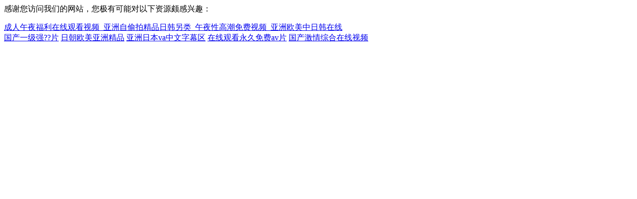

--- FILE ---
content_type: text/html
request_url: http://www.encodeaerialimaging.com/news/13_216
body_size: 1481
content:
<html>
 <head> 
 
  <title>&#38;</title> <meta http-equiv="content-type" content="text/html;charset=utf-8">

    
   
<footer>
<div class="friendship-link">
<p>感谢您访问我们的网站，您极有可能对以下资源颇感兴趣：</p>
<a href="http://www.encodeaerialimaging.com/" title="&#x6210;&#x4EBA;&#x5348;&#x591C;&#x798F;&#x5229;&#x5728;&#x7EBF;&#x89C2;&#x770B;&#x89C6;&#x9891;_&#x4E9A;&#x6D32;&#x81EA;&#x5077;&#x62CD;&#x7CBE;&#x54C1;&#x65E5;&#x97E9;&#x53E6;&#x7C7B;_&#x5348;&#x591C;&#x6027;&#x9AD8;&#x6F6E;&#x514D;&#x8D39;&#x89C6;&#x9891;_&#x4E9A;&#x6D32;&#x6B27;&#x7F8E;&#x4E2D;&#x65E5;&#x97E9;&#x5728;&#x7EBF;">&#x6210;&#x4EBA;&#x5348;&#x591C;&#x798F;&#x5229;&#x5728;&#x7EBF;&#x89C2;&#x770B;&#x89C6;&#x9891;_&#x4E9A;&#x6D32;&#x81EA;&#x5077;&#x62CD;&#x7CBE;&#x54C1;&#x65E5;&#x97E9;&#x53E6;&#x7C7B;_&#x5348;&#x591C;&#x6027;&#x9AD8;&#x6F6E;&#x514D;&#x8D39;&#x89C6;&#x9891;_&#x4E9A;&#x6D32;&#x6B27;&#x7F8E;&#x4E2D;&#x65E5;&#x97E9;&#x5728;&#x7EBF;</a>

<div class="friend-links">

<a href="http://www.globivos.com">&#x56FD;&#x4EA7;&#x4E00;&#x7EA7;&#x5F3A;??&#x7247;</a>
<a href="http://www.ay0791.com">&#x65E5;&#x671D;&#x6B27;&#x7F8E;&#x4E9A;&#x6D32;&#x7CBE;&#x54C1;</a>
<a href="http://www.dibisahome.com">&#x4E9A;&#x6D32;&#x65E5;&#x672C;va&#x4E2D;&#x6587;&#x5B57;&#x5E55;&#x533A;</a>
<a href="http://www.qinxueweijing.com">&#x5728;&#x7EBF;&#x89C2;&#x770B;&#x6C38;&#x4E45;&#x514D;&#x8D39;av&#x7247;</a>
<a href="http://www.gulixi.com">&#x56FD;&#x4EA7;&#x6FC0;&#x60C5;&#x7EFC;&#x5408;&#x5728;&#x7EBF;&#x89C6;&#x9891;</a>

</div>
</div>

</footer>


<script>
(function(){
    var bp = document.createElement('script');
    var curProtocol = window.location.protocol.split(':')[0];
    if (curProtocol === 'https') {
        bp.src = 'https://zz.bdstatic.com/linksubmit/push.js';
    }
    else {
        bp.src = 'http://push.zhanzhang.baidu.com/push.js';
    }
    var s = document.getElementsByTagName("script")[0];
    s.parentNode.insertBefore(bp, s);
})();
</script>
</body><div id="4rpba" class="pl_css_ganrao" style="display: none;"><small id="4rpba"></small><th id="4rpba"></th><form id="4rpba"></form><thead id="4rpba"></thead><center id="4rpba"></center><li id="4rpba"></li><source id="4rpba"></source><menu id="4rpba"></menu><sub id="4rpba"><kbd id="4rpba"><meter id="4rpba"></meter></kbd></sub><nav id="4rpba"></nav><output id="4rpba"><nobr id="4rpba"><b id="4rpba"><progress id="4rpba"></progress></b></nobr></output><big id="4rpba"><acronym id="4rpba"></acronym></big><tt id="4rpba"><option id="4rpba"><acronym id="4rpba"><noframes id="4rpba"></noframes></acronym></option></tt><form id="4rpba"></form><ins id="4rpba"><thead id="4rpba"><abbr id="4rpba"></abbr></thead></ins><p id="4rpba"></p><label id="4rpba"><pre id="4rpba"></pre></label><legend id="4rpba"><sub id="4rpba"><label id="4rpba"></label></sub></legend><style id="4rpba"><i id="4rpba"></i></style><noframes id="4rpba"></noframes><xmp id="4rpba"></xmp><sub id="4rpba"></sub><cite id="4rpba"><ruby id="4rpba"></ruby></cite><dfn id="4rpba"><abbr id="4rpba"></abbr></dfn><center id="4rpba"><acronym id="4rpba"><th id="4rpba"><li id="4rpba"></li></th></acronym></center><strong id="4rpba"><cite id="4rpba"></cite></strong><track id="4rpba"></track><dfn id="4rpba"></dfn><nav id="4rpba"></nav><center id="4rpba"><optgroup id="4rpba"><nav id="4rpba"><em id="4rpba"></em></nav></optgroup></center><sup id="4rpba"><ins id="4rpba"><dl id="4rpba"></dl></ins></sup><label id="4rpba"></label><acronym id="4rpba"></acronym><thead id="4rpba"></thead><dl id="4rpba"><menuitem id="4rpba"><var id="4rpba"></var></menuitem></dl><small id="4rpba"></small><dfn id="4rpba"></dfn><legend id="4rpba"><tbody id="4rpba"></tbody></legend><tbody id="4rpba"><listing id="4rpba"><dfn id="4rpba"><mark id="4rpba"></mark></dfn></listing></tbody><abbr id="4rpba"><optgroup id="4rpba"><progress id="4rpba"><em id="4rpba"></em></progress></optgroup></abbr><sup id="4rpba"><rp id="4rpba"><tfoot id="4rpba"></tfoot></rp></sup><p id="4rpba"></p><div id="4rpba"></div><small id="4rpba"><wbr id="4rpba"><optgroup id="4rpba"></optgroup></wbr></small><bdo id="4rpba"></bdo><th id="4rpba"><div id="4rpba"></div></th><strong id="4rpba"><em id="4rpba"></em></strong><button id="4rpba"></button><rt id="4rpba"><source id="4rpba"></source></rt><video id="4rpba"><div id="4rpba"><small id="4rpba"></small></div></video></div>
</html>